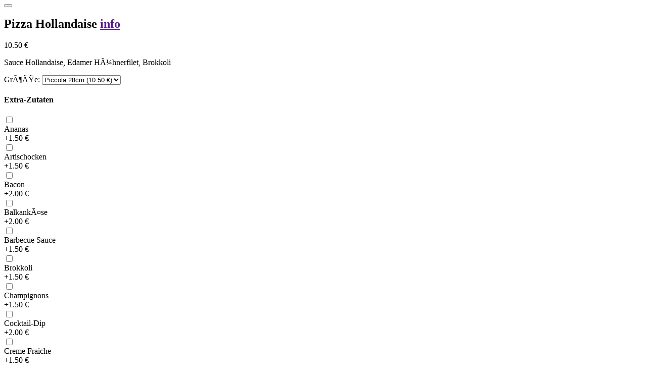

--- FILE ---
content_type: text/html
request_url: https://bella-pizza-olching.de/produkt.php?kat=1&produkt=26&klasse=1
body_size: 3412
content:
	<div class="modal-header">
		<h1 class="modal-title fs-5" id="exampleModalLabel"></h1>
		<button type="button" class="btn-close" data-bs-dismiss="modal" aria-label="Close"></button>
	</div>
	<div class="modal-body" id="modal-product-body">
		
		<div class="container-fluid">
			<div class="d-flex justify-content-between">
				<h2 class="product-name">Pizza Hollandaise											<a href="" data-bs-toggle="modal" data-bs-target="#modalProductInfo" data-product-id="26"><span class="material-icons material-icons-small">info</span></a>
									</h2>

				<div class="product-prices">
										<p class="product-price" id="product-price">10.50 &euro;</p>
				</div>
			</div>

			<p class="product-description">
                Sauce Hollandaise, Edamer Hühnerfilet, Brokkoli                            </p>
			<div class="product-data">
				<div>
									</div>
			</div>


						<div>
				<label for="preisklasse">Größe:</label>

						<select class="form-select" name="preisklasse" id="preisklasse">
															<option value="1"  selected  >Piccola 28cm (10.50 &euro;)</option>
															<option value="2"  >Grande 32cm (14.00 &euro;)</option>
															<option value="3"  >Family 45cm (22.00 &euro;)</option>
															<option value="4"  >Party 50cm (25.00 &euro;)</option>
													</select>
			</div>
			
		</div>

		

				<div class="container-fluid">
			<h4>Extra-Zutaten</h4>

			<div id="toppings">
							<div class="topping-box">
					<input class="form-check-input" type="checkbox" id="zutat-5" name="zutat-5" data-zutat-id="5" data-zutat-preis="1.50" data-zutat-name="Ananas" data-zutat-nichtfrei="0">
					<label for="zutat-5" class="form-check-label">
					                    </label>
					<div class="topping-name">Ananas</div>
					<div class="topping-price">
                                                    +1.50 &euro;                                            </div>
				</div>
							<div class="topping-box">
					<input class="form-check-input" type="checkbox" id="zutat-12" name="zutat-12" data-zutat-id="12" data-zutat-preis="1.50" data-zutat-name="Artischocken" data-zutat-nichtfrei="0">
					<label for="zutat-12" class="form-check-label">
					                    </label>
					<div class="topping-name">Artischocken</div>
					<div class="topping-price">
                                                    +1.50 &euro;                                            </div>
				</div>
							<div class="topping-box">
					<input class="form-check-input" type="checkbox" id="zutat-37" name="zutat-37" data-zutat-id="37" data-zutat-preis="2.00" data-zutat-name="Bacon" data-zutat-nichtfrei="0">
					<label for="zutat-37" class="form-check-label">
					                    </label>
					<div class="topping-name">Bacon</div>
					<div class="topping-price">
                                                    +2.00 &euro;                                            </div>
				</div>
							<div class="topping-box">
					<input class="form-check-input" type="checkbox" id="zutat-29" name="zutat-29" data-zutat-id="29" data-zutat-preis="2.00" data-zutat-name="Balkankäse" data-zutat-nichtfrei="0">
					<label for="zutat-29" class="form-check-label">
					                    </label>
					<div class="topping-name">Balkankäse</div>
					<div class="topping-price">
                                                    +2.00 &euro;                                            </div>
				</div>
							<div class="topping-box">
					<input class="form-check-input" type="checkbox" id="zutat-21" name="zutat-21" data-zutat-id="21" data-zutat-preis="1.50" data-zutat-name="Barbecue Sauce" data-zutat-nichtfrei="0">
					<label for="zutat-21" class="form-check-label">
					                    </label>
					<div class="topping-name">Barbecue Sauce</div>
					<div class="topping-price">
                                                    +1.50 &euro;                                            </div>
				</div>
							<div class="topping-box">
					<input class="form-check-input" type="checkbox" id="zutat-14" name="zutat-14" data-zutat-id="14" data-zutat-preis="1.50" data-zutat-name="Brokkoli" data-zutat-nichtfrei="0">
					<label for="zutat-14" class="form-check-label">
					                    </label>
					<div class="topping-name">Brokkoli</div>
					<div class="topping-price">
                                                    +1.50 &euro;                                            </div>
				</div>
							<div class="topping-box">
					<input class="form-check-input" type="checkbox" id="zutat-6" name="zutat-6" data-zutat-id="6" data-zutat-preis="1.50" data-zutat-name="Champignons" data-zutat-nichtfrei="0">
					<label for="zutat-6" class="form-check-label">
					                    </label>
					<div class="topping-name">Champignons</div>
					<div class="topping-price">
                                                    +1.50 &euro;                                            </div>
				</div>
							<div class="topping-box">
					<input class="form-check-input" type="checkbox" id="zutat-23" name="zutat-23" data-zutat-id="23" data-zutat-preis="2.00" data-zutat-name="Cocktail-Dip" data-zutat-nichtfrei="0">
					<label for="zutat-23" class="form-check-label">
					                    </label>
					<div class="topping-name">Cocktail-Dip</div>
					<div class="topping-price">
                                                    +2.00 &euro;                                            </div>
				</div>
							<div class="topping-box">
					<input class="form-check-input" type="checkbox" id="zutat-24" name="zutat-24" data-zutat-id="24" data-zutat-preis="1.50" data-zutat-name="Creme Fraiche" data-zutat-nichtfrei="0">
					<label for="zutat-24" class="form-check-label">
					                    </label>
					<div class="topping-name">Creme Fraiche</div>
					<div class="topping-price">
                                                    +1.50 &euro;                                            </div>
				</div>
							<div class="topping-box">
					<input class="form-check-input" type="checkbox" id="zutat-22" name="zutat-22" data-zutat-id="22" data-zutat-preis="1.50" data-zutat-name="Curry sauce" data-zutat-nichtfrei="0">
					<label for="zutat-22" class="form-check-label">
					                    </label>
					<div class="topping-name">Curry sauce</div>
					<div class="topping-price">
                                                    +1.50 &euro;                                            </div>
				</div>
							<div class="topping-box">
					<input class="form-check-input" type="checkbox" id="zutat-42" name="zutat-42" data-zutat-id="42" data-zutat-preis="2.50" data-zutat-name="Dönerfleisch" data-zutat-nichtfrei="1">
					<label for="zutat-42" class="form-check-label">
					                    </label>
					<div class="topping-name">Dönerfleisch</div>
					<div class="topping-price">
                                                    +2.50 &euro;                                            </div>
				</div>
							<div class="topping-box">
					<input class="form-check-input" type="checkbox" id="zutat-26" name="zutat-26" data-zutat-id="26" data-zutat-preis="2.00" data-zutat-name="Edamer (frischgerieben)" data-zutat-nichtfrei="0">
					<label for="zutat-26" class="form-check-label">
					                    </label>
					<div class="topping-name">Edamer (frischgerieben)</div>
					<div class="topping-price">
                                                    +2.00 &euro;                                            </div>
				</div>
							<div class="topping-box">
					<input class="form-check-input" type="checkbox" id="zutat-1" name="zutat-1" data-zutat-id="1" data-zutat-preis="1.50" data-zutat-name="Ei (frisch aufgeschlagen)" data-zutat-nichtfrei="0">
					<label for="zutat-1" class="form-check-label">
					                    </label>
					<div class="topping-name">Ei (frisch aufgeschlagen)</div>
					<div class="topping-price">
                                                    +1.50 &euro;                                            </div>
				</div>
							<div class="topping-box">
					<input class="form-check-input" type="checkbox" id="zutat-28" name="zutat-28" data-zutat-id="28" data-zutat-preis="2.00" data-zutat-name="Gorgonzola" data-zutat-nichtfrei="0">
					<label for="zutat-28" class="form-check-label">
					                    </label>
					<div class="topping-name">Gorgonzola</div>
					<div class="topping-price">
                                                    +2.00 &euro;                                            </div>
				</div>
							<div class="topping-box">
					<input class="form-check-input" type="checkbox" id="zutat-36" name="zutat-36" data-zutat-id="36" data-zutat-preis="2.00" data-zutat-name="Hühnerfilet" data-zutat-nichtfrei="0">
					<label for="zutat-36" class="form-check-label">
					                    </label>
					<div class="topping-name">Hühnerfilet</div>
					<div class="topping-price">
                                                    +2.00 &euro;                                            </div>
				</div>
							<div class="topping-box">
					<input class="form-check-input" type="checkbox" id="zutat-10" name="zutat-10" data-zutat-id="10" data-zutat-preis="1.50" data-zutat-name="Jalapenos (scharf)" data-zutat-nichtfrei="0">
					<label for="zutat-10" class="form-check-label">
					                    </label>
					<div class="topping-name">Jalapenos (scharf)</div>
					<div class="topping-price">
                                                    +1.50 &euro;                                            </div>
				</div>
							<div class="topping-box">
					<input class="form-check-input" type="checkbox" id="zutat-25" name="zutat-25" data-zutat-id="25" data-zutat-preis="2.00" data-zutat-name="Joghurt-Dip" data-zutat-nichtfrei="0">
					<label for="zutat-25" class="form-check-label">
					                    </label>
					<div class="topping-name">Joghurt-Dip</div>
					<div class="topping-price">
                                                    +2.00 &euro;                                            </div>
				</div>
							<div class="topping-box">
					<input class="form-check-input" type="checkbox" id="zutat-13" name="zutat-13" data-zutat-id="13" data-zutat-preis="1.50" data-zutat-name="Kapern" data-zutat-nichtfrei="0">
					<label for="zutat-13" class="form-check-label">
					                    </label>
					<div class="topping-name">Kapern</div>
					<div class="topping-price">
                                                    +1.50 &euro;                                            </div>
				</div>
							<div class="topping-box">
					<input class="form-check-input" type="checkbox" id="zutat-43" name="zutat-43" data-zutat-id="43" data-zutat-preis="2.00" data-zutat-name="Käserand" data-zutat-nichtfrei="1">
					<label for="zutat-43" class="form-check-label">
					                    </label>
					<div class="topping-name">Käserand</div>
					<div class="topping-price">
                                                    +2.00 &euro;                                            </div>
				</div>
							<div class="topping-box">
					<input class="form-check-input" type="checkbox" id="zutat-7" name="zutat-7" data-zutat-id="7" data-zutat-preis="1.50" data-zutat-name="Knoblauch (gehackt)" data-zutat-nichtfrei="0">
					<label for="zutat-7" class="form-check-label">
					                    </label>
					<div class="topping-name">Knoblauch (gehackt)</div>
					<div class="topping-price">
                                                    +1.50 &euro;                                            </div>
				</div>
							<div class="topping-box">
					<input class="form-check-input" type="checkbox" id="zutat-4" name="zutat-4" data-zutat-id="4" data-zutat-preis="1.50" data-zutat-name="Mais" data-zutat-nichtfrei="0">
					<label for="zutat-4" class="form-check-label">
					                    </label>
					<div class="topping-name">Mais</div>
					<div class="topping-price">
                                                    +1.50 &euro;                                            </div>
				</div>
							<div class="topping-box">
					<input class="form-check-input" type="checkbox" id="zutat-41" name="zutat-41" data-zutat-id="41" data-zutat-preis="2.00" data-zutat-name="Meeresfrüchte" data-zutat-nichtfrei="0">
					<label for="zutat-41" class="form-check-label">
					                    </label>
					<div class="topping-name">Meeresfrüchte</div>
					<div class="topping-price">
                                                    +2.00 &euro;                                            </div>
				</div>
							<div class="topping-box">
					<input class="form-check-input" type="checkbox" id="zutat-27" name="zutat-27" data-zutat-id="27" data-zutat-preis="2.00" data-zutat-name="Mozzarella" data-zutat-nichtfrei="0">
					<label for="zutat-27" class="form-check-label">
					                    </label>
					<div class="topping-name">Mozzarella</div>
					<div class="topping-price">
                                                    +2.00 &euro;                                            </div>
				</div>
							<div class="topping-box">
					<input class="form-check-input" type="checkbox" id="zutat-8" name="zutat-8" data-zutat-id="8" data-zutat-preis="1.50" data-zutat-name="Oliven (schwarz ohne Kerne)" data-zutat-nichtfrei="0">
					<label for="zutat-8" class="form-check-label">
					                    </label>
					<div class="topping-name">Oliven (schwarz ohne Kerne)</div>
					<div class="topping-price">
                                                    +1.50 &euro;                                            </div>
				</div>
							<div class="topping-box">
					<input class="form-check-input" type="checkbox" id="zutat-18" name="zutat-18" data-zutat-id="18" data-zutat-preis="1.50" data-zutat-name="Paprika (eingelegt, rot)" data-zutat-nichtfrei="0">
					<label for="zutat-18" class="form-check-label">
					                    </label>
					<div class="topping-name">Paprika (eingelegt, rot)</div>
					<div class="topping-price">
                                                    +1.50 &euro;                                            </div>
				</div>
							<div class="topping-box">
					<input class="form-check-input" type="checkbox" id="zutat-19" name="zutat-19" data-zutat-id="19" data-zutat-preis="1.50" data-zutat-name="Paprika (frisch, )" data-zutat-nichtfrei="0">
					<label for="zutat-19" class="form-check-label">
					                    </label>
					<div class="topping-name">Paprika (frisch, )</div>
					<div class="topping-price">
                                                    +1.50 &euro;                                            </div>
				</div>
							<div class="topping-box">
					<input class="form-check-input" type="checkbox" id="zutat-11" name="zutat-11" data-zutat-id="11" data-zutat-preis="1.50" data-zutat-name="Peperoni (mild)" data-zutat-nichtfrei="0">
					<label for="zutat-11" class="form-check-label">
					                    </label>
					<div class="topping-name">Peperoni (mild)</div>
					<div class="topping-price">
                                                    +1.50 &euro;                                            </div>
				</div>
							<div class="topping-box">
					<input class="form-check-input" type="checkbox" id="zutat-2" name="zutat-2" data-zutat-id="2" data-zutat-preis="1.00" data-zutat-name="Röstzwiebeln" data-zutat-nichtfrei="0">
					<label for="zutat-2" class="form-check-label">
					                    </label>
					<div class="topping-name">Röstzwiebeln</div>
					<div class="topping-price">
                                                    +1.00 &euro;                                            </div>
				</div>
							<div class="topping-box">
					<input class="form-check-input" type="checkbox" id="zutat-30" name="zutat-30" data-zutat-id="30" data-zutat-preis="1.50" data-zutat-name="Rinderhackfleisch würzig" data-zutat-nichtfrei="0">
					<label for="zutat-30" class="form-check-label">
					                    </label>
					<div class="topping-name">Rinderhackfleisch würzig</div>
					<div class="topping-price">
                                                    +1.50 &euro;                                            </div>
				</div>
							<div class="topping-box">
					<input class="form-check-input" type="checkbox" id="zutat-16" name="zutat-16" data-zutat-id="16" data-zutat-preis="1.50" data-zutat-name="Ruccola" data-zutat-nichtfrei="0">
					<label for="zutat-16" class="form-check-label">
					                    </label>
					<div class="topping-name">Ruccola</div>
					<div class="topping-price">
                                                    +1.50 &euro;                                            </div>
				</div>
							<div class="topping-box">
					<input class="form-check-input" type="checkbox" id="zutat-32" name="zutat-32" data-zutat-id="32" data-zutat-preis="1.50" data-zutat-name="Salami" data-zutat-nichtfrei="0">
					<label for="zutat-32" class="form-check-label">
					                    </label>
					<div class="topping-name">Salami</div>
					<div class="topping-price">
                                                    +1.50 &euro;                                            </div>
				</div>
							<div class="topping-box">
					<input class="form-check-input" type="checkbox" id="zutat-33" name="zutat-33" data-zutat-id="33" data-zutat-preis="2.00" data-zutat-name="Salami pikant" data-zutat-nichtfrei="0">
					<label for="zutat-33" class="form-check-label">
					                    </label>
					<div class="topping-name">Salami pikant</div>
					<div class="topping-price">
                                                    +2.00 &euro;                                            </div>
				</div>
							<div class="topping-box">
					<input class="form-check-input" type="checkbox" id="zutat-39" name="zutat-39" data-zutat-id="39" data-zutat-preis="2.00" data-zutat-name="Sardellenfilets" data-zutat-nichtfrei="0">
					<label for="zutat-39" class="form-check-label">
					                    </label>
					<div class="topping-name">Sardellenfilets</div>
					<div class="topping-price">
                                                    +2.00 &euro;                                            </div>
				</div>
							<div class="topping-box">
					<input class="form-check-input" type="checkbox" id="zutat-20" name="zutat-20" data-zutat-id="20" data-zutat-preis="1.50" data-zutat-name="Sauce-Hollandaise" data-zutat-nichtfrei="0">
					<label for="zutat-20" class="form-check-label">
					                    </label>
					<div class="topping-name">Sauce-Hollandaise</div>
					<div class="topping-price">
                                                    +1.50 &euro;                                            </div>
				</div>
							<div class="topping-box">
					<input class="form-check-input" type="checkbox" id="zutat-31" name="zutat-31" data-zutat-id="31" data-zutat-preis="2.00" data-zutat-name="Serrano-Schinken" data-zutat-nichtfrei="0">
					<label for="zutat-31" class="form-check-label">
					                    </label>
					<div class="topping-name">Serrano-Schinken</div>
					<div class="topping-price">
                                                    +2.00 &euro;                                            </div>
				</div>
							<div class="topping-box">
					<input class="form-check-input" type="checkbox" id="zutat-40" name="zutat-40" data-zutat-id="40" data-zutat-preis="2.00" data-zutat-name="Shrimps" data-zutat-nichtfrei="0">
					<label for="zutat-40" class="form-check-label">
					                    </label>
					<div class="topping-name">Shrimps</div>
					<div class="topping-price">
                                                    +2.00 &euro;                                            </div>
				</div>
							<div class="topping-box">
					<input class="form-check-input" type="checkbox" id="zutat-15" name="zutat-15" data-zutat-id="15" data-zutat-preis="1.50" data-zutat-name="Spinat (gewürzt)" data-zutat-nichtfrei="0">
					<label for="zutat-15" class="form-check-label">
					                    </label>
					<div class="topping-name">Spinat (gewürzt)</div>
					<div class="topping-price">
                                                    +1.50 &euro;                                            </div>
				</div>
							<div class="topping-box">
					<input class="form-check-input" type="checkbox" id="zutat-35" name="zutat-35" data-zutat-id="35" data-zutat-preis="2.00" data-zutat-name="Sucuk (türk. Knoblauchwurst)" data-zutat-nichtfrei="0">
					<label for="zutat-35" class="form-check-label">
					                    </label>
					<div class="topping-name">Sucuk (türk. Knoblauchwurst)</div>
					<div class="topping-price">
                                                    +2.00 &euro;                                            </div>
				</div>
							<div class="topping-box">
					<input class="form-check-input" type="checkbox" id="zutat-38" name="zutat-38" data-zutat-id="38" data-zutat-preis="2.00" data-zutat-name="Thunfisch" data-zutat-nichtfrei="0">
					<label for="zutat-38" class="form-check-label">
					                    </label>
					<div class="topping-name">Thunfisch</div>
					<div class="topping-price">
                                                    +2.00 &euro;                                            </div>
				</div>
							<div class="topping-box">
					<input class="form-check-input" type="checkbox" id="zutat-17" name="zutat-17" data-zutat-id="17" data-zutat-preis="1.50" data-zutat-name="Tomaten (frische)" data-zutat-nichtfrei="0">
					<label for="zutat-17" class="form-check-label">
					                    </label>
					<div class="topping-name">Tomaten (frische)</div>
					<div class="topping-price">
                                                    +1.50 &euro;                                            </div>
				</div>
							<div class="topping-box">
					<input class="form-check-input" type="checkbox" id="zutat-34" name="zutat-34" data-zutat-id="34" data-zutat-preis="2.00" data-zutat-name="Vorderschinken" data-zutat-nichtfrei="0">
					<label for="zutat-34" class="form-check-label">
					                    </label>
					<div class="topping-name">Vorderschinken</div>
					<div class="topping-price">
                                                    +2.00 &euro;                                            </div>
				</div>
							<div class="topping-box">
					<input class="form-check-input" type="checkbox" id="zutat-9" name="zutat-9" data-zutat-id="9" data-zutat-preis="1.50" data-zutat-name="Zucchini" data-zutat-nichtfrei="0">
					<label for="zutat-9" class="form-check-label">
					                    </label>
					<div class="topping-name">Zucchini</div>
					<div class="topping-price">
                                                    +1.50 &euro;                                            </div>
				</div>
							<div class="topping-box">
					<input class="form-check-input" type="checkbox" id="zutat-3" name="zutat-3" data-zutat-id="3" data-zutat-preis="1.50" data-zutat-name="Zwiebeln" data-zutat-nichtfrei="0">
					<label for="zutat-3" class="form-check-label">
					                    </label>
					<div class="topping-name">Zwiebeln</div>
					<div class="topping-price">
                                                    +1.50 &euro;                                            </div>
				</div>
						</div>
		</div>

		
		<div class="container-fluid">
			<p>Bemerkungen / Notizen</p>
			<textarea name="notiz" id="notiz" maxlength="250"></textarea>
		</div>
	</div>

	<div class="modal-footer">
		<div id="product-add-amount">
			<div class="product-add-amount-button" id="product-remove">-</div>
			<div id="product-add-amount-number">1</div>
			<div class="product-add-amount-button" id="product-add">+</div>
		</div>
		<div id="product-add-button">
			<button class="button" id="button-add-product">10.50 &euro;</button>
		</div>
	</div>

<script>
	var product = {
		id: 26,
		amount: 1,
		price: 10.50,
		strikePrice: 0,
		size: 1,
		toppings: [],
		sort: '',
        freeToppings: 0,
        freeToppingsLeft: 0	}

	$('#preisklasse').change(function() {
		$('#modal-product-content').load('produkt.php?produkt=26&groesse=' + $(this).val())
	})

	productSortSelect = document.getElementById("product-sort");
	if (productSortSelect) {
		productSortSelect.addEventListener("change", function() {
			const selectedOption = productSortSelect.options[productSortSelect.selectedIndex];
			product.sort = {
				id: selectedOption.value,
				name: selectedOption.text,
				price: 0
			};
			calculateTotal(product)
			$(this).removeClass("is-invalid")
		});
	}

	document.getElementById("product-add").addEventListener("click", function() {
		product.amount += 1;
		document.getElementById("product-add-amount-number").textContent = product.amount;
		const total = calculateTotal(product);
		document.getElementById("product-price").innerHTML = `${total.toFixed(2)} &euro;`;
		document.getElementById("button-add-product").innerHTML = `${total.toFixed(2)} &euro;`;
	});

	document.getElementById("product-remove").addEventListener("click", function() {
		if (product.amount > 1) {
			product.amount -= 1;
			document.getElementById("product-add-amount-number").textContent = product.amount;
			const total = calculateTotal(product);
			document.getElementById("product-price").innerHTML = `${total.toFixed(2)} &euro;`;
			document.getElementById("button-add-product").innerHTML = `${total.toFixed(2)} &euro;`;
		}
	});

	document.getElementById('button-add-product').addEventListener('click', onAddToCartClicked);


	function calculateTotal(product) {
		let total = product.price * product.amount;
		product.toppings.forEach(function(topping) {
			total += topping.price * product.amount;
		});
		if (product.sort) {
			total += product.sort.price * product.amount;
		}
		showPrice(total)
		return total
	}

	function showPrice(price) {
		document.getElementById("product-price").innerHTML = `${price.toFixed(2)} &euro;`;
		document.getElementById("button-add-product").innerHTML = `${price.toFixed(2)} &euro;`;
	}

    toppingCheckboxes = document.querySelectorAll('input[type="checkbox"]')
    if(toppingCheckboxes.length > 0) {
        document.querySelectorAll('input[type="checkbox"]').forEach(function(checkbox) {
            checkbox.addEventListener('change', onToppingCheckboxChanged);
        });
    }

    function onToppingCheckboxChanged() {
        const checkedCheckboxes = document.querySelectorAll('input[type="checkbox"]:checked');
        product.toppings = [];
        product.freeToppingsLeft = product.freeToppings;
        checkedCheckboxes.forEach(function(checkbox) {
            const toppingId = parseInt(checkbox.getAttribute("data-zutat-id"));
            const toppingName = checkbox.getAttribute("data-zutat-name");
            var toppingPrice = parseFloat(checkbox.getAttribute("data-zutat-preis"));
            if (product.freeToppings > 0 && product.freeToppingsLeft > 0 && checkbox.getAttribute("data-zutat-nichtfrei") != 1 && toppingPrice > 0) {
                product.freeToppingsLeft--;
                toppingPrice = 0;
            }
            product.toppings.push({id: toppingId, name: toppingName, price: toppingPrice});
        });
        calculateTotal(product)
        toppingFreeDisplay();
    }

    function toppingFreeDisplay() {
        if (product.freeToppings > 0 && product.freeToppingsLeft > 0) {
            document.querySelectorAll('input[type="checkbox"]').forEach(function(checkbox) {
                if (checkbox.getAttribute("data-zutat-nichtfrei") != 1 && checkbox.getAttribute('data-zutat-preis') > 0 ) {
                    checkbox.nextElementSibling.nextElementSibling.nextElementSibling.innerHTML = "<span class='topping-free'>frei</span>";
                }
            });
        } else {
            document.querySelectorAll('input[type="checkbox"]').forEach(function(checkbox) {
                if (!checkbox.checked) {
                    checkbox.nextElementSibling.nextElementSibling.nextElementSibling.innerHTML = "+ " + checkbox.getAttribute("data-zutat-preis") + " &euro; ";
                }
            })
        }
    }
    toppingFreeDisplay();

	function onAddToCartClicked() {
		var productSortSelect = $('#product-sort')
		if (productSortSelect.length && !productSortSelect.val()) {
			productSortSelect.addClass('is-invalid')
			alert ('Bitte treffen Sie zunächst eine Auswahl.')
			$('.modal-body').scrollTop(0)
			return;
		}

				var produkt = {
			menge: product.amount,
			ID: 26,
			preisklasse: 1,
			zutatenklasse: 1,
			bezeichnung:" Pizza Hollandaise",
			freizutaten: 0,
			wkmodus: '', 			zutaten: [],
			sorte: product.sort.name,
			sorteid: product.sort.id,
			wunsch: $('#notiz').val()
		}

		product.toppings.forEach(function(topping) {
			let zutat = {
				zutatID: topping.id,
				bez: topping.name,
				preis: topping.price
			}
			produkt.zutaten.push(zutat)
		})

		$.post("produkt_speichern.php", { produkt: produkt})
			.done(function() {
				document.querySelector('#modalProduct .btn-close').click()
				$('#footer-cart-button-amount').text((i, text) => parseInt(text, 10) + 1).find('.visually-hidden').text((i, text) => parseInt(text, 10) + 1 + ' Artikel im Warenkorb')
				$('#footer-cart').removeClass("d-none")
			})
	}







	
	$('#notiz').keyup(function() {
		var str = $(this).val();
		$(this).val(str.replace(/[^\u00c0-\u01ffa-zA-Z-0123456789@-_\u002e,!()\n ]/g, ""));
	})
</script>